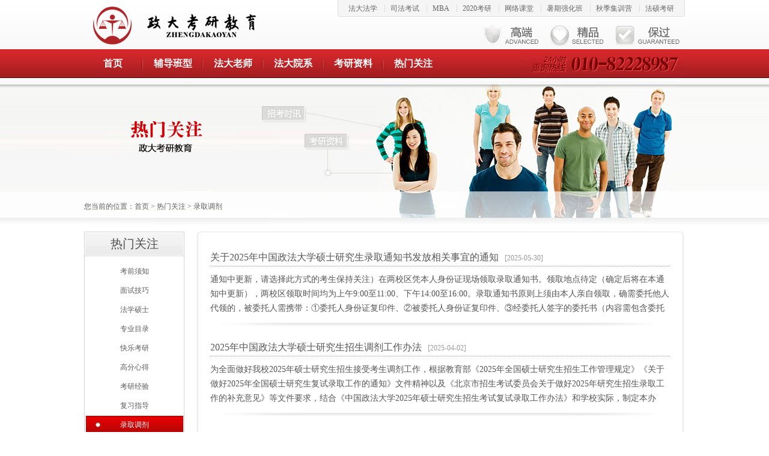

--- FILE ---
content_type: text/html; charset=utf-8
request_url: http://cupl.cc/category-43.html
body_size: 5951
content:
<!DOCTYPE html>
<html>
<head>

<meta name="baidu-site-verification" content="0lzDBybQr5" />
<meta name="360-site-verification" content="6c524ac4f97e5a105f7b19e38604c79f" />
<meta name="sogou_site_verification" content="yPAtfRjx7z"/>
<title>考研录取调剂</title>
	<meta name="keywords" content="法学考研调剂,法学考研录取，法学考研录取调剂" />	<meta name="description" content="中国政法大学法学考研网：为您整理出有关法学考研录取、法学考研调剂的相关知识和前沿信息，希望对您有所帮助。" /><link href="i/web/a.css" rel="stylesheet" type="text/css" />
<script type="text/javascript" src="i/js/jquery-1.4.4.min.js"></script>
<script type="text/javascript" src="i/web/a.js"></script>
</head>
<body class="i">
<div class="top">
	<dl>
	<dt><img src="i/web/logo.gif" alt="中国政法大学考研网_中国政法大学考研辅导培训—【政大考研】"/></dt>
	<dd>
		<ul>
		<!--
		<li class="a"></li>
											<li class="b"><a  target="_blank" href="http://www.cupl.cc/" title="法大法学">法大法学</a></li>
																						<li><a  href="/sikao.html" title="司法考试">司法考试</a></li>
																						<li><a  href="/mab.html" title="MBA">MBA</a></li>
																						<li><a  target="_blank" href="http://zhidao.cupl.cc" title="法大知道">法大知道</a></li>
																						<li><a  href="/jiaowu.php" title="教务平台">教务平台</a></li>
																						<li><a  href="vip.fatongedu.com" title="网络课堂">网络课堂</a></li>
																																																																						
		-->
		<!--
			<li><a  target="_blank" href="http://zhidao.cupl.cc" title="法大知道">法大知道</a></li>
		-->
			<!-- 修改后  -->
			<li class="a"></li>
			<li class="b"><a  target="_blank" href="http://www.cupl.cc/" title="法大法学">法大法学</a></li>
			<li><a  target="_blank" href="/sikao.html" title="司法考试">司法考试</a></li>
			<li><a  target="_blank" href="/mab.html" title="MBA">MBA</a></li>
			<li><a target="_blank" href="http://www.cupl.cc/fxky2019.html" rel="nofollow" title="2020年法学考研">2020考研</a></li>
			<li><a  target="_blank" href="http://www.fatongedu.com/" title="政大考研_网络课堂"  rel="nofollow">网络课堂</a></li>
			<li><a target="_blank" href="http://www.cupl.cc/shuqi.html" rel="nofollow" title="政大考研_暑期强化班">暑期强化班</a></li>
			<li><a target="_blank" href="http://www.cupl.cc/qiuji.html" rel="nofollow" title="政大考研_秋季集训营">秋季集训营</a></li>
			<li><a target="_blank" href="http://www.cupl.cc/fsky.html" rel="nofollow" title="法硕考研培训班">法硕考研</a></li>
			<li class="a z"></li>
		</ul>
	</dd>
	</dl>
</div>

<div class="menu">
	<dl>
		<dt>
			<ul>
				<li><a href="/">首页</a></li>
				<li><a href="category-1.html" title="辅导班型">辅导班型</a></li>
				<li><a href="category-15.html" title="法大名师">法大老师</a></li>
				<li><a href="category-24.html" title="法大院系">法大院系</a></li>
				<li><a href="category-39.html" title="考研资料">考研资料</a></li>
				<li><a href="category-65.html" title="热门关注">热门关注</a></li>
			</ul>
			<p><a href="javascript:">24小时垂询热线 010-82228987</a></p>
		</dt>
		<dd></dd>
		<!--辅导班型-->
		<dd class="a1"><div class="b">
			<ul>
				<li>
					<strong>全日制班型</strong>
					<b><a target="_blank" href="class-75.html" title="全年集训营特训班">全年集训营特训班</a></b>
					<p>适合学员：稳扎稳打/循序渐进</p>

					<b><a target="_blank" href="class-68.html" title="全年集训营">全年集训营</a></b>
					<p>适合学员：自信心不足/但要势在必得</p>

					<b><a target="_blank"  href="class-70.html"  title="考前冲刺班">考前冲刺班</a></b>
					<p>特色</p>
				</li>
				<li>
					<strong>保过班型</strong>
					<b><a target="_blank" href="class-72.html" title="VIP保过班">VIP保过班</a></b>
					<p>适合学员：全面系统学习+一对一个性辅导</p>

					<b><a target="_blank" href="class-71.html" title="复试保过班">复试保过班</a></b>
					<p>适合学员：</p>
				</li>
				<li>
					<strong>集训班型</strong>
					<b><a target="_blank" href="class-69.html" title="暑期强化班">暑期强化班</a></b>
					<p>特色：</p>

					<b><a target="_blank" href="class-73.html" title="考前冲刺班">接力法考班</a></b>
					<p>适合学员：</p>

					<b><a target="_blank" href="class-74.html" title="全真模考班">全真模考班</a></b>
					<p>法学</p>

				</li>
			</ul>
		</div></dd>
		<!--法大名师-->
		<dd class="a2"><div class="b">
			<ul>
																																																																																																												<li><a href="category-97.html" title="考研导师选择指南">考研导师选择指南</a></li>									<li><a href="category-15.html" title="法学理论名师">法学理论名师</a></li>									<li><a href="category-16.html" title="宪法学名师">宪法学名师</a></li>									<li><a href="category-17.html" title="行政法名师">行政法名师</a></li>									<li><a href="category-18.html" title="民法学名师">民法学名师</a></li>									<li><a href="category-19.html" title="刑法学名师">刑法学名师</a></li>									<li><a href="category-20.html" title="诉讼法名师">诉讼法名师</a></li>									<li><a href="category-21.html" title="国际法名师">国际法名师</a></li>									<li><a href="category-22.html" title="法制史名师">法制史名师</a></li>									<li><a href="category-23.html" title="考研辅导团队">考研辅导团队</a></li>																																																																																																																																																																																																																																																																																																																																																																																																																																																																																																																																								</ul>
			<ol>
				<li><div><img src="i/web/d2.gif"/></div><p>法大领袖师资授课</p></li>
				<li><div><img src="i/web/d3.gif"/></div><p>法大在读学长悉心辅导</p></li>
			</ol>
		</div></dd>
		<!--法大院系-->
		<dd class="a3"><div class="b">
			<div class="c">
				<ul>
					<li>
						<b>法学方向</b>
																																																																																																																																																																																																																																																																																																																														<a href="category-24.html">民商经济法学院</a><br/>													<a href="category-25.html">刑事司法学院</a><br/>													<a href="category-26.html">法学院</a><br/>													<a href="category-27.html">国际法学院</a><br/>													<a href="category-28.html">比较法学院</a><br/>																																																																																																																																																																																																																																																																																																																																																																																																																																																																																																																																																																																																																																																																																					</li>
					<li>
						<b>法硕方向</b>
																																																																																																																																																																																																																																																																																																																																																																																																																									<a href="category-29.html">法律硕士学院</a><br/>													<a href="category-30.html">中欧法学院</a><br/>																																																																																																																																																																																																																																																																																																																																																																																																																																																																																																																																																																																																																																	</li>
					<li>
						<b>非法学方向</b>
																																																																																																																																																																																																																																																																																																																																																																																																																																																																<a href="category-34.html">政管院</a><br/>													<a href="category-35.html">商学院</a><br/>													<a href="category-36.html">人文学院</a><br/>													<a href="category-37.html">马克思主义学院</a><br/>													<a href="category-38.html">新闻传播学院</a><br/>																																																																																																																																																																																																																																																																																																																																																																																																																																																																																																																																																			</li>
				</ul>
			</div>
			<div class="d">
				<b>法硕名校</b>
																																																																																																																																																																																																																																																																																																																																																																								<a href="category-54.html">中国政法大学</a><br/>									<a href="category-57.html">中国人民大学</a><br/>									<a href="category-55.html">北京大学</a><br/>									<a href="category-93.html">西北政法大学</a><br/>									<a href="category-56.html">清华大学</a><br/>									<a href="category-58.html">对外经贸大学</a><br/>									<a href="category-91.html">西安交通大学</a><br/>									<a href="category-92.html">华中科技大学</a><br/>																																																																																																																																																																																																																																																																																														</div>
		</div></dd>
		<!--考研资料-->
		<dd class="a4"><div class="b">
			<div class="c">
			<div class="l">
				<p>
																																																																																																																																																																																																																																																																																																																																																																																																																																																																																																																																																																																																																														<a href="category-39.html" title="考研教材">考研教材</a>
							　　　
																								<a href="category-40.html" title="名师讲义">名师讲义</a>
							<br/>
																								<a href="category-41.html" title="历年真题">历年真题</a>
							　　　
																								<a href="category-42.html" title="预测题模拟题">预测题模拟题</a>
							
																																																																																																																																																																																																																																																						</p>
				<span><img src="i/web/d4.gif"/></span>
			</div>
			<div class="r">
				<p>
					<a href="category-90.html">法大考研真题</a> 
				</p>
				<span><img src="i/web/d5.gif"/></span>
			</div>
			</div>
		</div></dd>
		<!--热门关注-->
		<dd class="a5"><div class="b">
			<div class="l">
				<b>热门关注</b>
																																																																																																																																																																																																																																																																																																																																																																																																																																																																																																																																																			<a href="category-65.html" title="考前须知">考前须知</a><br/>									<a href="category-69.html" title="面试技巧">面试技巧</a><br/>									<a href="category-11.html" title="法学硕士">法学硕士</a><br/>									<a href="category-89.html" title="专业目录">专业目录</a><br/>									<a href="category-68.html" title="快乐考研">快乐考研</a><br/>									<a href="category-66.html" title="高分心得">高分心得</a><br/>									<a href="category-67.html" title="考研经验">考研经验</a><br/>									<a href="category-14.html" title="复习指导">复习指导</a><br/>									<a href="category-43.html" title="录取调剂">录取调剂</a><br/>									<a href="category-12.html" title="招考时讯">招考时讯</a><br/>									<a href="category-13.html" title="考研复试">考研复试</a><br/>									<a href="category-64.html" title="法学考研真题">法学考研真题</a><br/>									<a href="category-90.html" title="法大考研真题">法大考研真题</a><br/>									<a href="category-82.html" title="英语单词每日一背">英语单词每日一背</a><br/>									<a href="category-83.html" title="英语口语每日一练">英语口语每日一练</a><br/>									<a href="category-84.html" title="考研英语语法精讲">考研英语语法精讲</a><br/>									<a href="category-85.html" title="考研英语阅读训练">考研英语阅读训练</a><br/>									<a href="category-86.html" title="考研英语作文模板">考研英语作文模板</a><br/>									<a href="category-87.html" title="考研英语复习经验">考研英语复习经验</a><br/>																	<!-- <a href="http://vip.fatongedu.com/" target="_blank">网络课堂</a><br/> -->
				<!-- <a href="http://zhidao.cupl.cc" target="_blank">法大知道</a> -->
			</div>
			<div class="r">
				<b>热门关注</b>
														<a href="article-1644.html">>> 中国政法大学2026年博士研究生网上报名公告</a><br/>
										<a href="article-1643.html">>> 中国政法大学报考点（1153）2026年硕士研究生招生考试网上确认公告</a><br/>
										<a href="article-1641.html">>> 2026年全国硕士研究生招生考试中国政法大学报考点（1153）网上报名公告</a><br/>
										<a href="article-1640.html">>> 关于公布中国政法大学2026年硕士研究生统考拟招生计划的通知</a><br/>
										<a href="article-1639.html">>> 中国政法大学2026年硕士研究生招生章程发布</a><br/>
										<a href="article-1638.html">>> 教育部部署2026年全国硕士研究生考试招生工作</a><br/>
												</div>
		</div></dd>

	</dl>
</div>
<address class="remen">
	<div>您当前的位置：<a href="/" title="中国政法大学考研网_中国政法大学考研辅导培训—【政大考研】首页">首页</a> > <a href="category-5.html" title="热门关注">热门关注</a> > <a href="category-43.html" title="录取调剂">录取调剂</a></div>
</address>
<div class="lr">
	<dl class="l">
		<dt>热门关注</dt>
		<dd>
																																																																																																																																																																																																																																																																																																																																																																					<a href="category-65.html" class="" title="考前须知">考前须知</a>
												<a href="category-69.html" class="" title="面试技巧">面试技巧</a>
												<a href="category-11.html" class="" title="法学硕士">法学硕士</a>
												<a href="category-89.html" class="" title="专业目录">专业目录</a>
												<a href="category-68.html" class="" title="快乐考研">快乐考研</a>
												<a href="category-66.html" class="" title="高分心得">高分心得</a>
												<a href="category-67.html" class="" title="考研经验">考研经验</a>
												<a href="category-14.html" class="" title="复习指导">复习指导</a>
												<a href="category-43.html" class="a" title="录取调剂">录取调剂</a>
												<a href="category-12.html" class="" title="招考时讯">招考时讯</a>
												<a href="category-13.html" class="" title="考研复试">考研复试</a>
												<a href="category-64.html" class="" title="法学考研真题">法学考研真题</a>
												<a href="category-90.html" class="" title="法大考研真题">法大考研真题</a>
												<a href="category-82.html" class="" title="英语单词每日一背">英语单词每日一背</a>
												<a href="category-83.html" class="" title="英语口语每日一练">英语口语每日一练</a>
												<a href="category-84.html" class="" title="考研英语语法精讲">考研英语语法精讲</a>
												<a href="category-85.html" class="" title="考研英语阅读训练">考研英语阅读训练</a>
												<a href="category-86.html" class="" title="考研英语作文模板">考研英语作文模板</a>
												<a href="category-87.html" class="" title="考研英语复习经验">考研英语复习经验</a>
														</dd>
	</dl>
	<dl class="r">
		<dt></dt>
		<dd>
			<ul class="list">
								<li>
					<div><a href="article-1627.html" title="关于2025年中国政法大学硕士研究生录取通知书发放相关事宜的通知">关于2025年中国政法大学硕士研究生录取通知书发放相关事宜的通知</a>[2025-05-30]</div>
					<p>通知中更新，请选择此方式的考生保持关注）在两校区凭本人身份证现场领取录取通知书。领取地点待定（确定后将在本通知中更新），两校区领取时间均为上午9:00至11:00、下午14:00至16:00。录取通知书原则上须由本人亲自领取，确需委托他人代领的，被委托人需携带：①委托人身份证复印件、②被委托人身份证复印件、③经委托人签字的委托书（内容需包含委托人及被委托人姓名和身份证号）。</p>
				</li>
								<li>
					<div><a href="article-1625.html" title="2025年中国政法大学硕士研究生招生调剂工作办法">2025年中国政法大学硕士研究生招生调剂工作办法</a>[2025-04-02]</div>
					<p>为全面做好我校2025年硕士研究生招生接受考生调剂工作，根据教育部《2025年全国硕士研究生招生工作管理规定》《关于做好2025年全国硕士研究生复试录取工作的通知》文件精神以及《北京市招生考试委员会关于做好2025年研究生招生录取工作的补充意见》等文件要求，结合《中国政法大学2025年硕士研究生招生考试复试录取工作办法》和学校实际，制定本办法。</p>
				</li>
								<li>
					<div><a href="article-1609.html" title="教育部部署2024年全国硕士研究生招生复试录取工作">教育部部署2024年全国硕士研究生招生复试录取工作</a>[2024-03-12]</div>
					<p>近日，教育部部署2024年全国硕士研究生招生复试录取工作，要求各地各招生单位以习近平新时代中国特色社会主义思想为指导，深入贯彻党的二十大精神，全面贯彻党的教育方针，落实立德树人根本任务，坚持综合评价、择优录取，严格执行政策，严守工作纪律，规范录取行为，优化考生服务，确保2024年硕士研究生复试录取工作公平、公正、科学。</p>
				</li>
								<li>
					<div><a href="article-1579.html" title="中国政法大学关于发放2022年硕士研究生录取通知书的通知">中国政法大学关于发放2022年硕士研究生录取通知书的通知</a>[2022-06-20]</div>
					<p>我校2022年硕士研究生录取通知书已于6月19日通过EMS邮政快递的方式寄出。随录取通知书一同发放的还有《研究生新生入学报到须知》（点此查看报到须知电子版）。</p>
				</li>
								<li>
					<div><a href="article-1578.html" title="关于2022年我校部分硕士研究生招生专业接收调剂的通知">关于2022年我校部分硕士研究生招生专业接收调剂的通知</a>[2022-04-01]</div>
					<p>网上申请调剂时间截止后，各招生学院根据考生申请志愿、初试一志愿报考情况、初试成绩、专业背景等情况，择优挑选准许参加复试的考生，并在1-2个工作日确定复试名单。</p>
				</li>
								<li>
					<div><a href="article-1576.html" title="2022年对调剂考生的基本要求">2022年对调剂考生的基本要求</a>[2022-03-16]</div>
					<p>报考普通计划的考生，符合“退役大学生士兵”专项计划报考条件的，可申请调剂到该专项计划录取，其初试成绩须符合相关招生单位确定的接受“退役大学生士兵”专项计划考生调剂的初试成绩要求。调入“退役大学生士兵”专项计划招录的考生，不再享受退役大学生士兵初试加分政策。</p>
				</li>
								<li>
					<div><a href="article-1575.html" title="一文了解2022年研考生调剂基本条件">一文了解2022年研考生调剂基本条件</a>[2022-03-16]</div>
					<p>考生在准备调剂时，首先要看自己初试成绩是否符合第一志愿报考专业在调入地区的研考国家分数线；其次要看是否符合调入专业的报考条件。</p>
				</li>
								<li>
					<div><a href="article-1572.html" title="教育部部署2022年全国硕士研究生招生复试录取工作">教育部部署2022年全国硕士研究生招生复试录取工作</a>[2022-03-11]</div>
					<p>3月11日，教育部召开视频工作会议，部署2022年全国硕士研究生招生复试录取工作。各省（区、市）教育厅（教委）、省级教育招生考试机构及硕士研究生招生单位有关负责同志参加会议。</p>
				</li>
								<li>
					<div><a href="article-1559.html" title="关于2021年中国政法大学博士研究生查询成绩及录取相关事宜的通知">关于2021年中国政法大学博士研究生查询成绩及录取相关事宜的通知</a>[2021-05-25]</div>
					<p>经我校研究生招生工作领导小组审议通过，现公布我校2021年博士研究生成绩及拟录取情况，拟录取名单须经教育部、北京市等上级部门录取检查审核通过后，方可正式生效。正式录取考生的《录取通知书》预计6月下旬开始发放。现将相关事宜通知如下：</p>
				</li>
								<li>
					<div><a href="article-1556.html" title="2021年我校部分硕士研究生招生专业接收调剂的目录及条件">2021年我校部分硕士研究生招生专业接收调剂的目录及条件</a>[2021-03-16]</div>
					<p>我校2021年硕士研究生复试分数线已公布，部分专业可接收调剂考生，现将有关事宜通知如下：

一、接收调剂专业目录及条件要求

我校接收调剂专业目录、缺额（暂定）及接收条件见附件。</p>
				</li>
											</ul>
			<div class="fenye">共:54条　页码<font color=red>1</font>/6 　<u>1.</u><a href='category2-43.html'>2.</a><a href='category3-43.html'>3.</a><a href='category4-43.html'>4.</a><a href='category5-43.html'>5.</a><a href='category6-43.html'>6.</a></div>		</dd>
	</dl>
</div>

<div class="foot">
	<div class="w">
		<div class="link">
			<b>友情链接</b>
						<a href="http://www.fatongedu.com" target="_blank" title="政大考研网课">政大考研网课</a>
						<a href="http://hlj.kaoyan365.cn" target="_blank" title="黑龙江考研网">黑龙江考研网</a>
						<a href="http://tj.jiajiao114.com/" target="_blank" title="天津家教">天津家教</a>
						<a href="https://beian.miit.gov.cn" target="_blank" title="ICP备2020045821号-4">ICP备2020045821号-4</a>
						
		</div>
		<div class="us">
			<p><span>关注我们</span>
			<a rel="nofollow" href="http://weibo.com/1785972521/profile?rightmod=1&amp;wvr=5&amp;mod=personinfo" target="_blank" class="wb">weibo</a>
			<a rel="nofollow" href="http://e.t.qq.com/fatongedu" target="_blank" class="qq">qq</a>
			<a rel="nofollow" href="http://page.renren.com/601638711?id=601638711" target="_blank" class="ren">renren</a>
			</p>
																	<a href="/article-66.html" target="_blank" title="关于政大">关于政大</a>
																							　｜　					<a href="/article-67.html" target="_blank" title="联系我们">联系我们</a>
																							　｜　					<a href="/sitemaps.html" target="_blank" title="网站地图">网站地图</a>
																							　｜　					<a title="校园业务合作">校园业务合作</a>
																																																																																																		
		</div>
		<div class="icp">
			ICP备案号：<a href="https://beian.miit.gov.cn/" target="_blank">京ICP备2020045821号</a>  &copy; 2006-2026<br/>
			<p>
				<a href="javascript:" class="b">身份证可信网站</a>
				<a href="javascript:" class="c">360安全检测满分网站</a>
				<a href="javascript:" class="d">满意度满分网站</a>
			</p>
		</div>
		<script type="text/javascript">
var _bdhmProtocol=(("https:"==document.location.protocol) ? " https://" : " http://");
document.write(unescape("%3Cscript src='" + _bdhmProtocol + "hm.baidu.com/h.js%3Fa9fb9e6ef40426e9add520623d521ab8'type='text/javascript'%3E%3C/script%3E"));
</script>		<!--
		
		<SCRIPT LANGUAGE="JavaScript" 
src=http://float2006.tq.cn/floatcard?adminid=8578436&sort=2></SCRIPT>		
		-->
	</div>
</div>
</body>
</html>

--- FILE ---
content_type: text/css
request_url: http://cupl.cc/i/web/a.css
body_size: 6018
content:
/*
By missde.cn
*/

body {
	margin: 0 auto;
	padding: 0;
	background: #fff;
	min-width: 1000px;
	font-family: 宋体;
	font-size: 12px;
}

dl,
dt,
dd,
form {
	margin: 0;
	padding: 0;
	word-wrap: break-word;
}

img {
	border: none
}

a {
	text-decoration: none;
	color: #222
}

a:hover {
	color: #f00;
	text-decoration: underline
}

ul,
ol,
dl,
dt,
dd,
p {
	margin: 0;
	padding: 0;
	list-style-type: none;
	overflow: hidden;
}

.i i {
	font-style: normal;
}

div.w,
.top dl,
.focus dt ul {
	width: 1000px;
	margin: 0 auto;
}

.top {
	background: url(a.gif) 0 -172px repeat-x;
	height: 130px;
}

.top dl {}

.top dt {
	float: left;
}

.top dd {
	float: right;
	background: url(d.gif) right bottom no-repeat;
	height: 82px;
	width: 640px;
}

.top dd ul {
	float: right;
	background: url(c.gif) 0 -32px repeat-x;
}

.top dd ul li {
	float: left;
	height: 28px;
	line-height: 28px;
	background: url(c.gif) 0 -62px no-repeat;
	overflow: hidden;
}

.top dd ul li.a {
	float: left;
	width: 7px;
	background: url(c.gif) no-repeat;
	border: 0;
	padding: 0;
}

.top dd ul li.b {
	background: none;
}

.top dd ul li.z {
	background-position: top right;
}

.top dd ul li a {
	padding: 0 11px;
	color: #666;
}

.menu {
	background: url(menu.gif) repeat-x;
	height: 48px;
	position: absolute;
	top: 82px;
	z-index: 1000;
	width: 100%;
}

.menu dt {
	background: url(menu.gif) repeat-x #BD2326
}

.menu dt p {
	width: 272px;
	float: right;
	height: 48px;
	overflow: hidden;
}

.menu dt p a {
	color: #d7282c;
	display: block;
	background: url(d.gif) left -129px no-repeat;
	height: 48px;
	font-size: 1px;
	line-height: 300px;
}

.menu dt p a:hover {
	background-position: left -182px;
	height: 48px;
	font-size: 1px;
}

.menu dl {
	width: 1000px;
	margin: 0 auto;
}

.menu dl dt {
	margin: 0;
	padding: 0;
}

.menu dl dt ul {
	float: left;
}

.menu dl dt li {
	float: left;
	height: 48px;
	line-height: 47px;
	width: 104px;
	overflow: hidden;
	background: url(a.gif) 0 -109px no-repeat;
	margin-left: -4px;
}

.menu dl dt li a {
	display: block;
	width: 104px;
	text-align: center;
	position: absolute;
	font-family: 微软雅黑, 黑体;
	font-size: 16px;
	color: #fff;
	font-weight: 800;
}

.menu dl dt li.on {
	background: #fe6b0c;
	padding: 6px 1px 0 1px;
	height: 41px;
	width: 102px;
}

.menu dl dt li.on a {
	color: #ae2427;
	background: url(a.gif) 0 -971px #e8e8e8 repeat-x;
	width: 100px;
	line-height: 35px;
	height: 41px;
	border: 1px solid #fff;
	border-bottom: 1px solid #e8e8e8;
}

.menu dl dt li.n {
	background: none;
}

.menu dl dd {
	display: none;
	border: 1px solid #fe6b0c;
	background: #fff;
	padding: 1px;
	margin-top: -1px;
	_margin-top: 47px;
}

.menu dl dd .b {
	height: 284px;
	background: url(a.gif) 0 -1006px #e8e8e8;
	clear: both;
	_margin-top: -1px;
}

.menu dl dd.on {
	display: block;
}

.menu .a1 ul {
	padding-top: 35px;
	width: 1100px;
}

.menu .a1 li {
	float: left;
	width: 296px;
	height: 190px;
	border-left: 1px solid #f8f8f8;
	border-right: 1px solid #777;
	padding-left: 35px;
	margin-left: -1px;
	margin-right: 1px;
}

.menu .a1 li strong {
	line-height: 35px;
	font-family: 微软雅黑;
	font-size: 16px;
	color: #ae2427;
	display: block;
	font-weight: 400;
}

.menu .a1 li b {
	color: #666;
	line-height: 30px;
	font-family: 微软雅黑;
	font-size: 14px;
	display: block;
	font-weight: 400;
}

.menu .a1 li b a {
	color: #666;
}

.menu .a1 li p {
	color: #666;
	height: 20px;
}

.menu .a2 ul {
	float: left;
	width: 345px;
	height: 190px;
	border-right: 1px solid #777;
	height: 190px;
	margin-top: 22px;
	padding-top: 10px;
}

.menu .a2 ul li {
	padding-left: 50px;
	width: 120px;
	float: left;
	height: 29px;
	line-height: 29px;
	background: url(c.gif) 20px -222px no-repeat;
	font-family: 微软雅黑;
	font-size: 14px;
}

.menu .a2 ul li a {
	color: #666
}

.menu .a2 ol {
	float: left;
	height: 190px;
	border-left: 1px solid #f8f8f8;
	margin-top: 22px;
}

.menu .a2 ol li {
	float: left;
	width: 270px;
	padding: 10px 0 0 42px;
	line-height: 22px;
}

.menu .a2 ol li div {
	width: 261px;
	height: 143px;
	overflow: hidden;
	background: url(photo.gif) no-repeat;
	padding: 1px 0 0 1px;
}

.menu .a2 ol li div img {
	width: 257px;
	height: 138px;
}

.menu .a2 ol li p {
	padding-left: 5px;
}

.menu .a2 ol li p a {
	font-family: 微软雅黑;
	font-size: 12px;
}

.menu .a3 {
	margin-left: 296px;
}

.menu .a3 .c {
	width: 471px;
	float: left;
	height: 284px;
	background: url(ma3.gif) 18px 20px no-repeat;
}

.menu .a3 ul {
	width: 450px;
	float: left;
	height: 163px;
	margin-top: 35px;
	padding: 60px 0 0 20px;
	border-right: 1px solid #7c7c7c;
}

.menu .a3 ul li {
	float: left;
	color: #666;
	line-height: 23px;
	width: 100px;
}

.menu .a3 ul li b {
	display: block;
}

.menu .a3 ul li a {
	color: #666;
}

.menu .a3 ul li {
	padding-left: 30px;
}

.menu .a3 .d {
	float: left;
	border-left: 1px solid #f5f5f5;
	height: 163px;
	margin-top: 35px;
	padding-left: 20px;
	width: 200px;
	line-height: 23px;
}

.menu .a3 .d b {
	display: block;
	color: #ae2427;
	font-family: 微软雅黑;
	font-size: 14px;
	padding-bottom: 5px;
}

.menu .a4 {
	margin-left: 396px;
}

.menu .a4 .c {
	height: 286px;
	background: url(meng.gif) 20px 220px no-repeat;
}

.menu .a4 .c div {
	height: 180px;
	float: left;
	margin-top: 20px;
	padding-left: 20px;
}

.menu .a4 .c div p {
	height: 60px;
}

.menu .a4 .c div a {
	color: #666;
	font-family: 微软雅黑;
	font-size: 14px;
	line-height: 24px;
}

.menu .a4 .c div span {
	display: block;
	width: 259px;
	height: 114px;
	overflow: hidden;
	background: url(photo2.gif) no-repeat;
	padding: 1px 0 0 1px;
}

.menu .a4 .c div span img {
	width: 255px;
	height: 109px;
}

.menu .a4 .c div.l {
	border-right: 1px solid #7b7b7b;
	width: 280px;
}

.menu .a4 .c div.r {
	border-left: 1px solid #f2f2f2;
}

.menu .a5 {
	margin-left: 496px;
}

.menu .a5 .l {
	float: left;
	border-right: 1px solid #787878;
	width: 90px;
	height: 280px;
	padding-left: 20px;
	margin-top: 30px;
}

.menu .a5 .r {
	float: right;
	border-left: 1px solid #f2f2f2;
	height: 220px;
	padding-left: 20px;
	margin-top: 30px;
}

.menu .a5 b {
	display: block;
	color: #ae2427;
	font-family: 微软雅黑;
	font-size: 14px;
	padding: 0 0 10px 0;
}

.menu .a5 a {
	color: #666;
	line-height: 30px;
}

.menu .a5 .l a {
	font-family: 微软雅黑;
	font-size: 14px;
}

.menutop {
	top: 0;
	position: fixed;
}

.focus dd {
	height: 396px;
	overflow: hidden
}

.focus dd ul {}

.focus dd li {
	height: 395px;
	float: left;
}

.focus dd li a {
	display: block;
	height: 395px;
	margin: 0 auto;
}

.focus dt {
	background: url(a.gif) repeat-x;
	padding-top: 1px;
	height: 58px;
}

.focus dt li {
	height: 58px;
	float: left;
}

.focus dt a {
	float: left;
	color: #fcfcfc;
	display: block;
	overflow: hidden;
	background: url(d.gif) no-repeat;
	height: 53px;
	width: 124px;
	font-size: 1px;
	line-height: 300px;
}

.focus dt .on a {
	background-position: left -57px;
	font-size: 1px;
}

.focus dt a.a1 {
	width: 134px;
}

.focus dt a.a2 {
	background-position: -134px 0;
	width: 123px;
}

.focus dt .on a.a2 {
	background-position: -134px -57px;
}

.focus dt a.a3 {
	background-position: -257px 0;
}

.focus dt .on a.a3 {
	background-position: -257px -57px;
}

.focus dt a.a4 {
	background-position: -381px 0;
}

.focus dt .on a.a4 {
	background-position: -381px -57px;
}

.focus dt a.a5 {
	background-position: -505px 0;
	width: 123px;
}

.focus dt .on a.a5 {
	background-position: -505px -57px;
}

.focus dt a.a6 {
	background-position: -628px 0;
	width: 124px;
}

.focus dt .on a.a6 {
	background-position: -628px -57px;
}

.focus dt a.a7 {
	background-position: -752px 0;
	width: 123px;
}

.focus dt .on a.a7 {
	background-position: -752px -57px;
}

.focus dt a.a8 {
	background-position: -875px 0;
	width: 125px;
}

.focus dt .on a.a8 {
	background-position: -875px -57px;
}

.i1 {
	background: url(a.gif) 0 -260px #f6f6f6 repeat-x;
	height: 432px;
}

.i1 .w {
	padding: 10px 0;
}

.i1 .l {
	width: 690px;
	float: left;
	overflow: hidden;
}

.i1 .l dt {
	background: url(c.gif) repeat-x 0 -129px;
	height: 20px;
	line-height: 20px;
	overflow: hidden;
}

.i1 .l dt b {
	color: #333;
	display: block;
	padding-right: 10px;
	background: #f6f6f6;
	float: left;
	font-family: 微软雅黑;
	font-size: 16px;
	font-weight: 400;
}

.i1 .l .a {
	height: 235px;
	overflow: hidden;
}

.i1 .l .a dd div {
	width: 700px;
	overflow: hidden;
}

.i1 .l .a dd ul {
	width: 700px;
	height: 150px;
}

.i1 .l .a dd li {
	width: 350px;
	float: left;
	line-height: 22px;
	padding: 5px 0;
}

.i1 .l .a dd li span {
	padding: 15px 0 0 13px;
	width: 117px;
	height: 124px;
	background: url(b.gif) no-repeat;
	float: left;
}

.i1 .l .a dd li span a {
	width: 107px;
	height: 107px;
	overflow: hidden;
	display: block;
}

.i1 .l .a dd li span img {
	height: 107px;
}

.i1 .l .a dd li b {
	padding-left: 10px;
	;
	height: 30px;
	line-height: 30px;
	color: #000;
	font-family: 微软雅黑;
	font-size: 14px;
}

.i1 .l .a dd li b a {
	color: #000;
	font-family: 微软雅黑;
	font-size: 14px;
}

.i1 .l .a dd li p {
	margin: 0;
	padding: 0 0 0 10px;
	width: 190px;
	font-size: 14px;
	color: #666;
	height: 66px;
	overflow: hidden;
}

.i1 .l .a dd li i {
	float: left;
	display: block;
	padding: 5px 0 0 10px;
}

.i1 .l .a dd li i a {
	display: block;
	width: 62px;
	height: 20px;
	line-height: 21px;
	background: url(b.gif) -147px 0 no-repeat;
	text-align: center;
	color: #fff;
}

.i1 .l .a dd li i a:hover {
	text-decoration: none;
	background-position: -222px 0
}

.i1 .l .a dd .x {
	height: 52px;
	background: url(b.gif) left bottom no-repeat;
	text-align: center;
}

.i1 .l .a dd .x a {
	line-height: 20px;
	background: url(b.gif) -178px -46px no-repeat;
	margin: 0 0 0 5px;
	padding: 0 5px 5px 10px;
	text-decoration: none;
}

.i1 .l .a dd .x a.on {
	background-position: -151px -46px
}

.i1 .l .b ul {
	padding: 10px 0;
	width: 720px;
}

.i1 .l .b ul li {
	float: left;
	background: url(ico.gif) no-repeat;
	width: 176px;
	height: 48px;
	line-height: 38px;
}

.i1 .l .b ul li a {
	display: block;
	float: left;
	width: 161px;
	padding-left: 45px;
	font-family: 微软雅黑;
	font-size: 14px;
	background: url(ico.gif) 0 -53px no-repeat;
}

.i1 .l .b ul li a:hover {
	text-decoration: none;
}

.i1 .l .b .a1 {
	background-position: 0 -53px;
}

.i1 .l .b .a1:hover {
	background-position: -183px -53px;
	color: #002e9f;
}

.i1 .l .b .a2 {
	background-position: 0 -188px;
}

.i1 .l .b .a2:hover {
	background-position: -183px -188px;
	color: #a12421;
}

.i1 .l .b .a3 {
	background-position: 0 -318px;
}

.i1 .l .b .a3:hover {
	background-position: -183px -320px;
	color: #a12421;
}

.i1 .l .b .a4 {
	background-position: 0 -452px;
}

.i1 .l .b .a4:hover {
	background-position: -183px -452px;
	color: #a12421;
}

.i1 .l .b .a5 {
	background-position: 0 -102px;
}

.i1 .l .b .a5:hover {
	background-position: -183px -102px;
	color: #243e5c;
}

.i1 .l .b .a6 {
	background-position: 0 -236px;
}

.i1 .l .b .a6:hover {
	background-position: -183px -236px;
	color: #0423d9;
}

.i1 .l .b .a7 {
	background-position: 0 -366px;
}

.i1 .l .b .a7:hover {
	background-position: -183px -366px;
	color: #a12421;
}

.i1 .l .b .a8 {
	background-position: 0 -500px;
}

.i1 .l .b .a8:hover {
	background-position: -183px -500px;
	color: #e44809;
}

.i1 .l .b .a9 {
	background-position: 0 -148px;
}

.i1 .l .b .a9:hover {
	background-position: -183px -148px;
	color: #6a51f9;
}

.i1 .l .b .a10 {
	background-position: 0 -280px;
}

.i1 .l .b .a10:hover {
	background-position: -183px -280px;
	color: #a12421;
}

.i1 .l .b .a11 {
	background-position: 0 -411px;
}

.i1 .l .b .a11:hover {
	background-position: -183px -411px;
	color: #0f09a1
}

.i1 .l .b .a12 {
	background-position: 0 -548px;
}

.i1 .l .b .a12:hover {
	background-position: -183px -548px;
	color: #a12421;
}

.i1 .r {
	width: 290px;
	float: right;
}

.i1 .r dl.a dt {
	padding: 0 0 0 15px;
	height: 28px;
	background: url(c.gif) 0 -186px repeat-x;
	font-family: 微软雅黑;
	font-size: 14px;
	color: #fff;
	line-height: 28px;
	font-weight: 800;
}

.i1 .r dl.a dd {
	border-left: 1px solid #d4d4d4;
	border-right: 1px solid #d4d4d4;
	height: 207px;
	background: #fff;
}

.i1 .r dl.a div {
	height: 23px;
	padding: 10px 0 0 6px;
	width: 290px;
}

.i1 .r dl.a div a {
	display: block;
	text-decoration: none;
	width: 63px;
	height: 23px;
	line-height: 18px;
	background: url(b.gif) -367px 0 no-repeat;
	float: left;
	margin-left: 5px;
	text-align: center;
	color: #fff;
}

.i1 .r dl.a div a.on {
	background-position: -295px 0;
}

.i1 .r dl.a ul {
	width: 267px;
	margin: 0 auto;
	display: none;
}

.i1 .r dl.a ul.on {
	display: block;
}

.i1 .r dl.a ul li {
	padding-left: 20px;
	background: url(c.gif) 5px -88px no-repeat;
	height: 27px;
	line-height: 28px;
	overflow: hidden;
	border-bottom: 1px dotted #bcbcbc;
}

.i1 .r dl.a ul li a {
	color: #6b6a6a
}

.i1 .r dl.b {
	height: 162px;
	background: url(remen.gif) no-repeat;
}

.i1 .r dl.b dt {
	height: 42px;
	line-height: 42px;
	font-family: 微软雅黑;
	font-size: 14px;
	color: #fff;
	padding-left: 17px;
}

.i1 .r dl.b ul li {
	height: 40px;
	float: left;
	width: 90px;
	padding-left: 53px;
	line-height: 30px;
	font-size: 14px;
}

.i2 {
	height: 750px;
	padding: 17px 0;
}

.i2 .l {
	width: 689px;
	float: left;
	padding-bottom: 4px;
	background: url(i21.gif) left bottom no-repeat;
}

.i2 .l dt {
	border: 1px solid #e5e5e5;
	border-bottom: 0;
	padding-left: 20px;
	background: url(a.gif) #e6e6e6 0 -694px repeat-x;
	font-family: 微软雅黑;
	font-weight: 800;
	font-size: 16px;
	height: 34px;
	line-height: 34px;
}

.i2 .l dd {
	border: 1px solid #e5e5e5;
	border-bottom: 0;
}

.i2 .l ul {
	height: 175px;
	border-bottom: 1px solid #e5e5e5;
	width: 695px;
}

.i2 .l ul li {
	float: left;
	background: url(a.gif) 0 -735px no-repeat;
	width: 231px;
	height: 175px;
	margin-left: -1px
}

.i2 .l ul li b {
	display: block;
	color: #333;
	text-align: center;
	font-weight: 400;
	font-size: 14px;
	height: 40px;
	line-height: 40px;
	overflow:hidden;
}

.i2 .l ul li b a {
	color: #333;
}

.i2 .l ul li p {
	color: #7c8487;
	font-size: 14px;
	height: 88px;
	line-height: 22px;
	padding: 0 15px;
	overflow: hidden;
}

.i2 .l ul li div {
	padding-right: 12px;
}

.i2 .l ul li div a {
	float: right;
	display: block;
	width: 59px;
	height: 20px;
	line-height: 20px;
	background: url(b.gif) -148px 0 no-repeat;
	text-align: center;
	color: #fff;
}

.i2 .l ul li div a:hover {
	text-decoration: none;
	background-position: -223px 0
}

.i2 .l ol {
	width: 695px;
}

.i2 .l ol li {
	float: left;
	margin: -1px 0 0 -1px;
	border: 1px solid #e5e5e5;
	width: 229px;
	height: 157px;
}

.i2 .l ol li b {
	display: block;
	line-height: 54px;
	border-bottom: 1px solid #e5e5e5;
	text-align: center;
	height: 54px;
	color: #ae2427;
	font-family: 微软雅黑;
	font-weight: 400;
	font-size: 16px;
}

.i2 .l ol li p {
	padding: 20px 0 0 22px;
	color: #7c8487;
	line-height: 19px;
	height: 80px;
	background: url(c.gif) center -259px no-repeat;
}

.i2 .r {
	width: 290px;
	float: right;
	height: 280px;
	background: url(kefu.gif) no-repeat;
	margin-top: -3px;
}

.i2 .r .kf {
	display: block;
	width: 285px;
	height: 105px;
	text-decoration: none;
}

.i2 .r ul {
	padding: 50px 0 0 20px;
}

.i2 .r ul li {
	height: 37px;
	overflow: hidden;
	line-height: 27px;
}

.i2 .r ul li i {
	display: block;
	float: left;
	background: url(b.gif) -540px 0 no-repeat;
}

.i2 .r ul li i a {
	display: block;
	font-size: 1px;
	line-height: 200px;
	width: 111px;
	height: 24px;
}

.i2 .r p {
	padding: 80px 0 0 83px;
}

.foot {
	height: 235px;
	background: url(foot.gif) repeat-x;
	padding-top: 20px;
	color: #555;
	overflow: hidden;
	clear: both;
	border-top: 20px solid #fff;
}

.foot .w {
	height: 256px;
	background: url(foot2.gif) right 130px no-repeat;
}

.foot .link {
	background: #353535
}

.foot .link b {
	float: left;
	background: url(b.gif) -284px -27px no-repeat #000;
	text-align: center;
	line-height: 39px;
	display: block;
	width: 105px;
	height: 39px;
	font-family: 微软雅黑;
	font-size: 14px;
	color: #fff;
}

.foot .link a {
	margin: 0 10px;
	color: #ccc;
	line-height: 39px;
}

.foot .us {
	height: 25px;
	line-height: 25px;
	padding-top: 6px;
}

.foot .us a {
	color: #555;
}

.foot .us p {
	float: right;
}

.foot .us p span {
	float: left;
	line-height: 22px;
}

.foot .us p a {
	margin: 0 3px;
	display: block;
	float: left;
	background: url(b.gif) -155px -79px no-repeat;
	font-size: 1px;
	width: 20px;
	height: 20px;
	line-height: 200px;
	overflow: hidden;
}

.foot .us p a:hover {
	background-position: -155px -110px;
}

.foot .us p a.qq {
	background-position: -195px -79px;
}

.foot .us p a.qq:hover {
	background-position: -195px -110px;
}

.foot .us p a.ren {
	background-position: -245px -79px;
}

.foot .us p a.ren:hover {
	background-position: -245px -110px;
}

.foot .icp {
	height: 70px;
	line-height: 30px;
}

.foot .icp p a {
	margin: 0 2px 0 0;
	cursor: default;
	display: block;
	float: left;
	height: 29px;
	background: url(icp.gif) no-repeat;
	overflow: hidden;
	font-size: 1px;
	line-height: 200px;
}

.foot .icp p a.a {
	width: 177px;
}

.foot .icp p a.a:hover {
	background-position: 0 -41px;
}

.foot .icp p a.b {
	width: 155px;
	background-position: -178px 0;
}

.foot .icp p a.b:hover {
	background-position: -178px -41px;
}

.foot .icp p a.c {
	width: 169px;
	background-position: -334px 0;
}

.foot .icp p a.c:hover {
	background-position: -334px -41px;
}

.foot .icp p a.d {
	width: 151px;
	background-position: -504px 0;
}

.foot .icp p a.d:hover {
	background-position: -504px -41px;
}

address {
	display: block;
	height: 62px;
	padding-top: 194px;
	font-style: normal;
}

address div {
	width: 1000px;
	margin: 0 auto;
	line-height: 40px;
	color: #5f5f5f;
}

address div b {
	color: #f00;
	font-weight: 400;
}

address div a {
	color: #5f5f5f;
}

.lr {
	width: 1000px;
	margin: 0 auto;
	padding: 0 0 30px 0;
}

.lr .l {
	background: url(lb02.gif) repeat-y;
	float: left;
	width: 167px;
}

.lr .l dt {
	width: 167px;
	height: 41px;
	line-height: 41px;
	overflow: hidden;
	background: url(b.gif) -407px -26px no-repeat;
	color: #4e4e4e;
	font-size: 20px;
	font-family: 微软雅黑;
	text-align: center;
}

.lr .l dd {
	background: url(lb03.gif) left bottom no-repeat;
	padding: 10px 0 20px 0;
	;
}

.lr .l dd a {
	display: block;
	width: 163px;
	margin: 0 auto;
	height: 32px;
	line-height: 30px;
	text-align: center;
	color: #5c5c5c
}

.lr .l dd a.a,
.lr .l dd a.a:hover {
	background: url(b.gif) -281px -80px no-repeat;
	color: #fff;
	text-decoration: none;
}

.lr .l dd a:hover,
.lr .l dd a.n {
	background: url(b.gif) -281px -112px no-repeat;
}

.lr .l dd a.n:hover {
	background: url(b.gif) -281px -80px no-repeat;
	color: #fff;
}

.lr .l .x {
	width: 129px;
	background: url(lx.gif) left bottom no-repeat;
	margin: -2px auto 10px auto;
	padding: 0 0 5px 0;
}

.lr .l .x a {
	width: 125px;
	color: #5b5b5b;
	text-align: center;
	border-top: 2px solid #f8f8f8
}

.lr .l .x a.a,
.lr .l .x a:hover {
	background: #d3d3d3;
	color: #5b5b5b;
}

.lr .r {
	float: right;
	width: 814px;
	overflow: hidden;
}

.lr .r {
	background: url(rb02.gif);
}

.lr .r dt {
	overflow: hidden;
	background: url(rb01.gif);
	height: 30px;
}

.lr .r dd {
	background: url(rb03.gif) left bottom no-repeat;
	width: 765px;
	overflow: hidden;
	padding: 0 24px 100px 24px;
}

ul.list {}

ul.list li {
	height: 130px;
	background: url(line1.gif) center bottom no-repeat;
	border-bottom: 20px solid #fff;
}

ul.list li div {
	color: #9a9a9a;
	border-bottom: 1px dotted #989898;
	line-height: 25px;
}

ul.list li div a {
	font-size: 16px;
	font-family: 微软雅黑;
	color: #555;
	padding-right: 10px;
}

ul.list li p {
	color: #555;
	padding: 10px 0;
	font-size: 14px;
	line-height: 24px;
	height: 62px;
	overflow: hidden;
}

.fenye {
	margin-top: 20px;
	clear: both;
	border-top: 1px solid #c4c4c4;
	background: #f0f0f0;
	color: #777;
	height: 34px;
	line-height: 34px;
	padding-left: 10px;
}

.fenye a {
	color: #7b7b7b;
	display: inline-block;
	height: 22px;
	line-height: 22px;
	background: #cbcbcb;
	border: 1px solid #656464;
	text-align: center;
	padding: 0 3px;
	margin: 0 0 0 5px;
}

.fenye a:hover {
	background: #f1f1f1;
	color: #f00;
	text-decoration: none;
}

.fenye u {
	text-decoration: none;
	display: inline-block;
	height: 22px;
	padding: 0 5px;
	line-height: 22px;
	background: #5e5e5e;
	border: 1px solid #656464;
	color: #fff;
	text-align: center;
	margin: 0 0 0 5px;
}

.fenye s {
	display: inline-block;
	padding: 0 3px;
	margin: 0 0 0 5px;
}

.fenye span {
	padding-left: 20px;
}

.fenye * {
	font-family: Arial, 微软雅黑;
	font-size: 15px;
}


/*网站地图
*/

address.maps {
	background: url(ads_maps.jpg) top center no-repeat;
}

dl.maps {
	background: url(b02.gif) repeat-y;
	margin: 0 auto;
	width: 1000px;
	border-bottom: 30px solid #fff;
}

dl.maps dt {
	background: url(b01.gif) no-repeat;
	height: 45px;
	overflow: hidden;
}

dl.maps dd {
	background: url(b03.gif) left bottom no-repeat;
	overflow: hidden;
	padding: 0 25px 150px 25px;
}

dl.maps dd h1 {
	color: #dc454a;
	background: url(line2.gif) left bottom no-repeat;
	height: 50px;
	line-height: 40px;
	font-weight: 400;
	margin: 0;
	padding: 0;
}

dl.maps dd li {
	padding-top: 20px;
	border-bottom: 1px solid #ccc
}

dl.maps dd b,
dl.maps dd b a {
	coloR: #ce0007;
	font-size: 18px;
	font-weight: 400;
}

dl.maps dd b {
	line-height: 40px
}

dl.maps dd p,
dl.maps dd p a {
	coloR: #666;
	font-size: 15px;
}

dl.maps dd p {
	line-height: 30px;
	padding-bottom: 5px;
}

dl.maps dd p a {
	margin-right: 30px;
}

dl.maps dd * {
	font-family: 微软雅黑;
}

dl.maps dd p a.b {
	background: #7e7e7e;
	padding: 0 10px;
	color: #fff;
	margin-right: 10px
}


/*新闻
*/

address.news {
	background: url(ads_news.jpg) top center no-repeat;
}

div.news .r dt {
	height: auto;
	padding-top: 10px;
	text-align: center;
}

div.news .r dt h1 {
	text-align: center;
	margin: 0;
	padding: 0;
	line-height: 30px;
	font-size: 20px;
	font-family: 微软雅黑;
	color: #333;
	padding: 20px 30px 10px 30px;
}

div.news .r dt p {
	color: #9a9a9a;
	border-bottom: 1px dashed #ddd;
	width: 765px;
	margin: 0 auto;
	padding: 10px 0;
}

div.news .r dt p a {
	color: #9a9a9a
}

div.news .r dd,
div.news .r dd p {
	padding-top: 10px;
	padding-bottom: 10px;
	color: #696969;
	line-height: 25px;
	font-size: 14px;
	font-family: Arial, simsun;
	text-indent: 24px;
}

div.news .r dd {
	padding-top: 10px;
	padding-bottom: 50px;
}

div.news .r .ud {
	border-top: 1px solid #b4b4b4;
	border-bottom: 1px solid #b4b4b4;
	width: 765px;
	margin: 0 auto;
	padding: 20px 0;
	color: #343434;
	text-indent: 0;
}

div.news .r .ud a {
	color: #343434
}


/*单页面
*/

address.us {
	background: url(ads_zhengda.jpg) top center no-repeat;
}

div.us .r {
	background: url(rc02.gif);
}

div.us .r dt {
	background: url(rc01.gif);
	height: auto;
	height: 70px;
	padding: 60px 40px 0 40px;
}

div.us .r dt h1 {
	margin: 0;
	padding: 0 0 20px 0;
	font-family: 微软雅黑;
	color: #333;
	font-weight: 400;
	color: #cc0105;
	background: url(line1.gif) -30px bottom no-repeat;
}

div.us .r dd {
	background: url(rc03.gif) left bottom no-repeat;
}

div.us .r .content {
	width: 730px;
	border-left: 20px solid #fff;
}

div.us .r .content,
div.us .r .content p {
	padding-top: 10px;
	line-height: 25px;
	font-size: 14px;
	font-family: 微软雅黑;
	color: #555
}

.fxjianjie {
	width: 700px;
	margin: 0 auto;
	background: url(msjj.gif) left bottom no-repeat;
	padding: 0 20px 20px 20px
}

.fxjianjie b {
	font-family: 微软雅黑;
	font-size: 18px;
	font-weight: 400;
}

.fxjianjie p {
	color: #6a6a6a;
	font-size: 14px;
	font-family: 微软雅黑;
	line-height: 25px;
	padding-top: 10px;
}

address.mshi {
	background: url(ads_2.jpg) top center no-repeat;
}

.mingshi {
	width: 730px;
	border-left: 18px solid #fff;
	padding: 10px 0 10px 0;
}

.mingshi .ps {
	width: 195px;
	height: 225px;
	background: url(ps.gif) no-repeat;
	padding-top: 10px;
	float: left;
}

.mingshi .ps a {
	width: 169px;
	height: 193px;
	display: block;
	overflow: hidden;
	margin: 0 auto;
	text-align: center;
}

.mingshi .ps img {
	height: 192px;
}

.mingshi .rr {
	float: right;
	width: 520px;
	overflow: hidden;
	background: url(rr.gif) left 20px no-repeat;
	padding-bottom: 10px;
}

.mingshi .jj {
	height: 35px;
	line-height: 30px;
	padding-left: 30px;
	overflow: hidden;
}

.mingshi .jj strong {
	font-size: 20px;
	font-family: 微软雅黑;
	color: #cc0105;
	font-weight: 400;
}

.mingshi .jj b {
	color: #6a6a6a
}

.mingshi .jj a {
	color: #fab30d;
	font-style: normal;
	float: right;
	display: block;
	background: url(b.gif) -608px -35px no-repeat;
	padding: 0 0 0 30px;
	line-height: 40px;
}

.mingshi .jieshao {
	height: 160px;
	overflow: hidden;
	line-height: 26px;
	font-size: 14px;
}

.mingshi .jieshao p {
	line-height: 26px;
	font-size: 14px;
	text-indent: 25px;
}

.mingshi .ms2 {
	height: 25px;
	width: 520px;
	background: url(ms2.gif) no-repeat #b4b4b4;
	;
	line-height: 25px;
}

.mingshi .ms2 div {
	float: left;
	padding: 0 10px;
	width: 300px;
	overflow: hidden;
	color: #5a5a5a;
}

.mingshi .ms2 div span {
	color: #fff
}

.mingshi .ms2 div a {
	color: #b5b5b5
}

.mingshi .ms2 p {
	float: right;
	width: 75px;
	height: 25px;
	text-align: center;
}

.mingshi .ms2 p a {
	color: #fff;
	line-height: 25px;
	font-family: Arial;
}

.mingshi .c {
	width: 730px;
	border-top: 1px dashed #ddd;
	clear: both;
	padding-top: 10px;
	height: 40px;
}

.mingshi .c a {
	display: block;
	width: 75px;
	padding-left: 13px;
	height: 25px;
	float: right;
	background: url(b.gif) #f3f3f3 -487px -87px no-repeat;
	line-height: 25px;
}

.mingshi .c a:hover {
	background: url(b.gif) #d20502 -588px -86px;
	color: #fff;
}

.mingshi .c a.on {
	background: url(b.gif) #f3f3f3 -487px -118px no-repeat;
	color: #737373
}


/*考研教材
*/

address.ziliao {
	background: url(ads_4.jpg) top center no-repeat;
}

.jiaocai dt {
	padding-top: 20px;
}

.jiaocai dt div {
	height: 20px;
	background: url(e.gif) repeat-x;
	width: 730px;
	margin: 0 auto;
	line-height: 20px;
	padding: 0 0 0 20px;
}

.jiaocai dt div b {
	display: block;
	background: #fff;
	padding: 0 5px;
	float: left;
	font-family: 微软雅黑;
	font-size: 15px;
	color: #555
}

.jiaocai dd ul {
	width: 730px;
	margin: 0 auto;
}

.jiaocai dd ul li {
	border-bottom: 1px dashed #ddd;
	width: 730px;
	overflow: hidden;
	border-top: 20px solid #fff;
}

.jiaocai dd ul i {
	display: block;
	float: left;
	width: 185px;
	height: 238px;
	background: url(book.gif) no-repeat;
	padding: 10px 0 20px 0;
}

.jiaocai dd ul i a {
	display: block;
	width: 160px;
	height: 215px;
	overflow: hidden;
	margin: 0 auto;
	padding-bottom: 20px;
}

.jiaocai dd ul div {
	float: right;
	width: 500px;
	padding-right: 10px;
	line-height: 20px;
}

.jiaocai dd ul div strong {
	color: #4e6889;
	font-family: 微软雅黑;
	font-size: 12px;
	display: block;
}

.jiaocai dd ul div strong a {
	color: #4e6889;
	font-family: 微软雅黑;
	font-size: 12px;
}

.jiaocai dd ul div b {
	color: #656565;
	display: block;
	padding: 10px 0 0 0;
}

.jiaocai dd ul div p {
	color: #707070
}


/*教务平台
*/

address.pingtai {
	background: url(ads_pingtai.jpg) top center no-repeat;
}

.lr .pingtai dt {
	height: 80px;
}

.lr .pingtai dt h1 {
	height: 50px;
	text-align: center;
	color: #d7444a;
	background: url(line1.gif) center bottom no-repeat;
}

.lr .pingtai dd {
	padding: 50px 0 260px 0;
}

.lr .pingtai dd form {
	background: url(search.gif) no-repeat;
	width: 315px;
	height: 60px;
	margin: 0 auto;
}

.lr .pingtai dd form .a {
	border: 0;
	height: 45px;
	width: 240px;
	height: 36px;
	float: left;
	font-size: 25px;
	margin: 7px 0 0 10px;
	font-family: 微软雅黑;
	color: #666
}

.lr .pingtai dd form .b {
	float: right;
	width: 50px;
	height: 50px;
	border: 0;
	background: url(search.gif) right top no-repeat;
	cursor: pointer;
}

.lr .pingtai dd center {
	color: #999
}

.lr .pingtai dd center p {
	color: #f00;
	line-height: 30px;
}

.lr .pingtai2 dt {
	height: 30px;
}

.lr .pingtai2 .h1 {
	background: url(line1.gif) -30px bottom no-repeat;
	height: 45px;
	width: 730px;
	margin: 0 auto;
	border-bottom: 10px solid #fff;
}

.lr .pingtai2 .h1 strong {
	display: block;
	float: left;
	line-height: 30px;
	font-size: 25px;
	color: #cd0005;
	font-family: 微软雅黑;
	font-weight: 400
}

.lr .pingtai2 form {
	width: 172px;
	height: 28px;
	float: right;
	background: url(search2.gif) no-repeat;
}

.lr .pingtai2 form .a {
	width: 130px;
	height: 18px;
	border: 0;
	float: left;
	margin: 4px 0 0 6px
}

.lr .pingtai2 form .b {
	width: 28px;
	height: 28px;
	float: right;
	background: url(search2.gif) top right no-repeat;
	border: 0;
}

.lr .pingtai2 .x {
	width: 730px;
	margin: 0 auto;
	padding: 0 0 20px 0;
	font-family: 微软雅黑;
	font-size: 15px;
	color: #666;
	overflow: hidden;
	min-height: 120px;
	background: #fff;
}

.lr .pingtai2 .x i.h {
	height: 120px;
	float: left;
	display: block;
	width: 1px;
}

.lr .pingtai2 div.a {
	border-bottom: 1px dashed #ddd;
	margin-bottom: 20px;
}


/*院系
*/

address.xuexiao {
	background: url(ads_xuexiao.jpg) top center no-repeat;
}

address.yuanxi {
	background: url(ads_yuanxi.jpg) top center no-repeat;
}

div.yuanxi .l {
	margin-top: 10px;
}

div.yuanxi .l a {
	color: #5d5d5d
}

div.yuanxi .l a.x {
	display: block;
	height: 29px;
	background: url(la0.gif) no-repeat;
	width: 133px;
	text-align: left;
	padding-left: 30px;
	margin: 0 auto;
	;
}

div.yuanxi .l a.x:hover {
	background: url(la0.gif) no-repeat;
}

div.yuanxi .l a.y,
div.yuanxi .l a.y:hover {
	background: url(la1.gif) no-repeat;
	color: #fff;
}

div.yuanxi .l .xbox {
	margin: 0;
	border-bottom: 1px solid #ddd;
	display: none;
}

div.yuanxi .l .xbox a {
	text-align: left;
	padding-left: 30px;
	width: 133px;
}

div.yuanxi .l .xbox a:Hover {
	background: #eee;
	color: #f00;
}

div.yuanxi .l .xbox.a {
	display: block;
}

div.yuanxi .l .xbox a.on {
	color: #f00
}

div.yuanxi .jj {
	width: 730px;
	margin: 0 auto;
	overflow: hidden;
	padding-bottom: 20px;
}

div.yuanxi .jj,
div.yuanxi .jj p {
	font-family: 微软雅黑;
	font-size: 15px;
	color: #6a6a6a;
	text-indent: 25px;
	line-height: 23px;
}

div.yuanxi .jj h2 {
	font-family: 微软雅黑;
	font-size: 20px;
	margin: 0;
	padding: 10px 0;
	color: #333;
}

div.yuanxi .jj td p {
	text-indent: 0;
}

div.yuanxi .th {
	height: 40px;
	background: url(f.gif) no-repeat;
	width: 720px;
	clear: both;
	margin: 0 auto;
	padding: 0 0 0 10px;
	border-top: 20px solid #fff;
	line-height: 34px;
	font-size: 14px;
	color: #bd2325;
	font-weight: 800;
}

div.yuanxi ul.zx {
	width: 730px;
	overflow: hidden;
	margin: 0 auto;
}

div.yuanxi ul.zx li {
	background: url(e1.gif) no-repeat 10px;
	padding-left: 20px;
	line-height: 27px;
	color: #676767;
}

div.yuanxi ul.zx li a {
	color: #676767;
	font-size: 14px;
}

.lrphoto {
	width: 730px;
	margin: 0 auto;
	padding: 20px 0;
}

.lrphoto .a {
	display: block;
	width: 28px;
	height: 215px;
	background: url(ps0.gif) no-repeat;
	float: left;
}

.lrphoto .a:hover {
	background-position: left bottom;
}

.lrphoto .y {
	background-position: right top;
	float: right;
}

.lrphoto .y:hover {
	background-position: right bottom;
}

.lrphoto div {
	width: 660px;
	margin: 0 auto;
	overflow: hidden;
	height: 270px;
	text-align: center;
}

.lrphoto ul {
	width: 10000px;
}

.lrphoto li {
	width: 195px;
	height: 265px;
	background: url(ps.gif) no-repeat;
	padding-top: 10px;
	;
	border-right: 14px solid #fff;
	border-left: 14px solid #fff;
	float: left;
	overflow: hidden;
}

.lrphoto li span {
	height: 210px;
	width: 169px;
	display: block;
	overflow: hidden;
	margin: 0 auto;
}

.lrphoto li span a {
	width: 169px;
	height: 193px;
	display: block;
	overflow: hidden;
}

.lrphoto li img {
	height: 193px;
}

.lrphoto li p {
	width: 170px;
	margin: 0 auto;
	height: 40px;
	overflow: hidden;
	line-height: 20px;
	text-align: center;
}

.lrphoto li p a {
	font-size: 14px;
	font-family: 微软雅黑;
}


/*热门关注
*/

address.remen {
	background: url(ads_5.jpg) top center no-repeat;
}

/* i4 start */
.i4 {
	height: 360px;
}

.i4 .l {
	width: 689px;
	float: left;
	padding-bottom: 4px;
}
.i4 .l dt {
	border: 1px solid #e5e5e5;
	border-bottom: 0;
	padding-left: 20px;
	background: url(a.gif) #e6e6e6 0 -694px repeat-x;
	font-family: 微软雅黑;
	font-weight: 800;
	font-size: 16px;
	height: 34px;
	line-height: 34px;
}
.i4 .l dd {
	border: 1px solid #e5e5e5;
	border-bottom: 1;
}
.i4 .l ul{float:left;padding-left:15px;width:45%;}
.i4 .l ul li{height:25px;line-height:25px;}

.i4 .r {
	width: 290px;
	float: right;
	height: 290px;
	margin-top: -3px;
	border:1px solid #ccc;
}

.i4 .r .changeone{
	width: 290px;
	height: 288px;
	font-size: 14px;
	padding-left:2px;
}
.i4 .r .changeone ul{
	width: 100%;
	display: flex;
	flex-wrap: wrap;
}
.i4 .r .changeone ul li{
	flex: 1;
	width: 40%;
	min-width: 40%;
	height:25px;
	line-height:25px;
	text-align: center;
	margin: 5px 5px 5px 0;
	border:  1px solid #ccc;
	border-radius: 4px;
}
.i4 .r .changeone ul li a{font-size:12px;}
.i4 .r .huan{
	text-align:center; 
	font-family:"微软雅黑";  
	color:gray;
	font-size: 16px;
	font-weight: bold;
}
.i4 .r .huanbox{margin-top: 10px;text-align: center;}

/* i4 end */


--- FILE ---
content_type: application/javascript
request_url: http://cupl.cc/i/web/a.js
body_size: 1990
content:
/*
By missde.cn
*/
$(document).ready(function(){
	window.menuTopPx=0;
	menuon=new menuOver();
	mingshi();mingshimore();
	ziliao();
	iFocus();
	yuanximenu();
	yuanxipic();
	baoming();

});




$(window).scroll(function() {
	menuTop();
	menuon.c();
});
$(window).resize(function(){
	iFocusWidth(0);
});


function yuanxipic(){
	var dd=$(".lrphoto");
	if(!dd[0])return;

	var div=dd.find("div");
	var ul=dd.find("ul");

	ul.html(ul.html()+ul.html()+ul.html()+ul.html()+ul.html()+ul.html()+ul.html());


	var li=dd.find("li");
	var liw=li.outerWidth();

	var num=li.length;
	if(num<1)return;
	var w=num*liw;
	ul.width(w*10);




	var moveX=Math.floor(dd.width()/liw);
	var n=0;
	var ismove=0;

	dd.find("a.x").click(function(){run(n-moveX)});
	dd.find("a.y").click(function(){run(n+moveX)});

	var T=setInterval(function(){run(n+moveX)},10000);

	function run(i){
		if(ismove!=0)return;
		ismove=1;
		if(i>=num)i=0;
		if(i<=moveX*-1)i=num-moveX;
		n=i;
		div.animate({ scrollLeft:n*liw},"slow",function(){
			ismove=0;
		});
	}


}


function yuanximenu(){
	var A=$("div.yuanxi .l dd");
	if(!A[0])return;

	var X=A.find('a.on');
	X.parent().addClass("a");
	X.parent().prev().addClass("y");

	A.find('a.x').click(function(){
		if($(this).hasClass("y")){
			$(this).removeClass("y");
			$(this).next().removeClass("a")
		}else{
			$(this).addClass("y");
			$(this).next().addClass("a")
		}
	});

}

function iFocusWidth(i){
	var dd=$(".i .focus dd");
	if(!dd[0])return;
	window.w=$(window).width();
	if(w<1000)window.w=1000;
	$("body").width(window.w);
	var w=window.w;
	dd.width(w);
	dd.scrollLeft(w*i);

	var ul=dd.find("ul");
	ul.width(w*9);
	ul.find("li").width(w);
}
function iFocus(){
	iFocusWidth(0);
	var dl=$(".i .focus");
	var dd=dl.find("dd");
	var css="on";
	var T=0;
	var A=0;
	var li=dl.find("dt li");
	li.mouseover(function(){
		if($(this).hasClass(css))return;
		dl.find("."+css).removeClass(css);
		$(this).addClass(css);
		run($(this).index(),'a');
	});
	auto(0);
	function auto(i){
		if(i>=li.length)i=0;
		dl.find("."+css).removeClass(css);
		li.eq(i).addClass(css);
		run(i,"a");
	}
	function run(y,m){
		var a=dd.scrollLeft();
		var b=y*window.w;
		if(m=='a'){
			clearTimeout(A);
			clearTimeout(T);
			var zf=a>b?-1:1;
			var t=15;
			var m2=(b-a)%t;
			var m=Math.floor((b-a-m2)/t);
			dd.scrollLeft(a+m2);
		}else{
			dd.scrollLeft(a+m);
		}
		var a=dd.scrollLeft();
		if(a==b)return A=setTimeout(function(){auto(y+1)},5000);
		T=setTimeout(function(){run(y,m)},30);
	}
}

function ziliao(){
	var dd=$(".i1 .r .a dd");
	if(!dd[0])return;
	var ul=dd.find("ul");
	var css="on";
	dd.find("div a").mouseover(function(){
		dd.find("."+css).removeClass(css);
		$(this).addClass(css);
		ul.eq($(this).index()).addClass(css);
	});

}
function menuOver(){
	var dl=$(".menu dl");
	var li=$(".menu dt li");
	var dd=$(".menu dd");
	if(!li[0] || !dd[0])return;
	var on="on";
	var r=this;
	r.clear=this.c=function(){
		dl.find("."+on).removeClass(on);
	}

	li.mouseover(function(){
		window.menui=$(this).index();
	});
	dl.find("dt p").mouseover(function(){
		window.menui=0;
	});
	dl.bind({
		mouseover:function(e){
			var a=ee(e);
			var i=window.menui||0;
			if(i==0)return;
			li.eq(i).addClass(on);
			$(".menu dd").eq(i).addClass(on);
		},
		mouseout:function(){r.clear();}
	});
}
function ee(e){e = e || window.event;return (e.srcElement || e.target);}


function menuTop(){
	var menu=$("div.menu");
	if(!menu[0])return;
	var css="menutop";
	if(window.menuTopPx==0)window.menuTopPx=menu.offset().top;
	var x=$(window).scrollTop();
	if($.browser.msie && $.browser.version==6)return menu.offset({ top: Math.max(x,window.menuTopPx)});

	var hascss=menu.hasClass(css);
	if(x>=window.menuTopPx){
		if(hascss)return;
		menu.addClass(css);
	}else{
		if(!hascss)return;
		menu.removeClass(css);
	}
}

function mingshimore(){
	var div=$("div.mingshi");
	if(!div[0])return;
	div.find(".c a").click(function(){
		var box=$(this).parent().parent().find(".jieshao");
		if(box.attr("oldh")==undefined)box.attr("oldh",box.height());
		if(box.height()==box.attr("oldh")){
			var x=Math.max(box.find("table").eq(0).height(),170);
			$(this).addClass("on");
		}else{
			var x=box.attr("oldh");
			$(this).removeClass("on");
		}
		box.animate({height:x},"slow");
	});
	div.find(".jj a").click(function(){
		var uid=$(this).attr('uid');
		if(uid<1)return alert("您已推荐");
		var a=$(this);
		var i=$(this).find("i");
		$.get("article.php?cid=2&id="+uid, function(data){
			if(data=='err')return alert("您已推荐！");
			i.html(i.html()-0+1);
			a.attr('uid',0);
			alert("推荐成功！");
		});

	});
}
function mingshi(){
	var a=$(".i1 .l .a");
	var li=a.find("li");
	if(!li[0])return;
	a.find("ul").eq(0).width(li.width()*10);
	var dd=a.find("dd");
	var x=Math.ceil(li.length/2);
	var div="";
	for(i=1;i<=x;i++)div+='<a href="javascript:" '+(i==1?" class='on'":"")+'>&nbsp;</a>';
	dd.append('<div class="x">'+div+'</div>');
	var css="on";

	dd.find(".x a").mouseover(function(){
		$(this).parent().find("a."+css).removeClass(css);
		$(this).addClass(css);
		run($(this).index());
	});
	function run(i){
		a.find("div").scrollLeft((i*2)*li.width());
	}
}

function baoming(){
	var F=$("#baoming");
	F.find("input").each(function(){
		$(this).attr("title",$(this).val());
		$(this).focus(function(){
			if($(this).val()==$(this).attr("title"))$(this).val('');
		});
		$(this).blur(function(){
			if($(this).val()=="")$(this).val($(this).attr("title"));
		});
	});
	F.submit(function(){
		var err=0;
		$(this).find("input").each(function(){
			if($(this).hasClass("require") && ($(this).val()=="" || $(this).val()==$(this).attr("title"))){
				alert($(this).attr("title"));
				$(this).focus();
				err=1;
				return false;
			}
		});
		return err==0;
	});
}